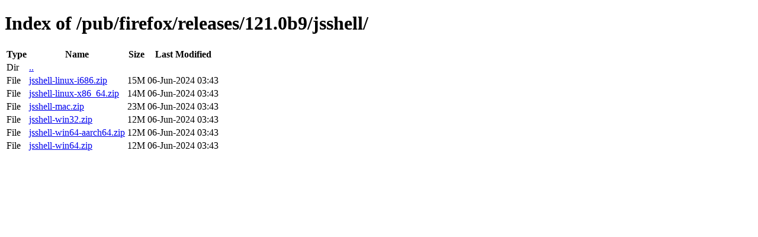

--- FILE ---
content_type: text/html; charset=utf-8
request_url: http://releases.mozilla.org/pub/firefox/releases/121.0b9/jsshell/
body_size: 408
content:
<!DOCTYPE html>
<html>
        <head>
                <meta charset="UTF-8">
                <title>Directory Listing: /pub/firefox/releases/121.0b9/jsshell/</title>
        </head>
        <body>
                <h1>Index of /pub/firefox/releases/121.0b9/jsshell/</h1>
                <table>
                        <tr>
                                <th>Type</th>
                                <th>Name</th>
                                <th>Size</th>
                                <th>Last Modified</th>
                        </tr>
                        
                        <tr>
                                <td>Dir</td>
                                <td><a href="/pub/firefox/releases/121.0b9/">..</a></td>
                                <td></td>
                                <td></td>
                        </tr>
                        
                        
                        
                        
                        <tr>
                                <td>File</td>
                                <td><a href="/pub/firefox/releases/121.0b9/jsshell/jsshell-linux-i686.zip">jsshell-linux-i686.zip</a></td>
                                <td>15M</td>
                                <td>06-Jun-2024 03:43</td>
                        </tr>
                        
                        
                        
                        <tr>
                                <td>File</td>
                                <td><a href="/pub/firefox/releases/121.0b9/jsshell/jsshell-linux-x86_64.zip">jsshell-linux-x86_64.zip</a></td>
                                <td>14M</td>
                                <td>06-Jun-2024 03:43</td>
                        </tr>
                        
                        
                        
                        <tr>
                                <td>File</td>
                                <td><a href="/pub/firefox/releases/121.0b9/jsshell/jsshell-mac.zip">jsshell-mac.zip</a></td>
                                <td>23M</td>
                                <td>06-Jun-2024 03:43</td>
                        </tr>
                        
                        
                        
                        <tr>
                                <td>File</td>
                                <td><a href="/pub/firefox/releases/121.0b9/jsshell/jsshell-win32.zip">jsshell-win32.zip</a></td>
                                <td>12M</td>
                                <td>06-Jun-2024 03:43</td>
                        </tr>
                        
                        
                        
                        <tr>
                                <td>File</td>
                                <td><a href="/pub/firefox/releases/121.0b9/jsshell/jsshell-win64-aarch64.zip">jsshell-win64-aarch64.zip</a></td>
                                <td>12M</td>
                                <td>06-Jun-2024 03:43</td>
                        </tr>
                        
                        
                        
                        <tr>
                                <td>File</td>
                                <td><a href="/pub/firefox/releases/121.0b9/jsshell/jsshell-win64.zip">jsshell-win64.zip</a></td>
                                <td>12M</td>
                                <td>06-Jun-2024 03:43</td>
                        </tr>
                        
                        
                </table>
        </body>
</html>